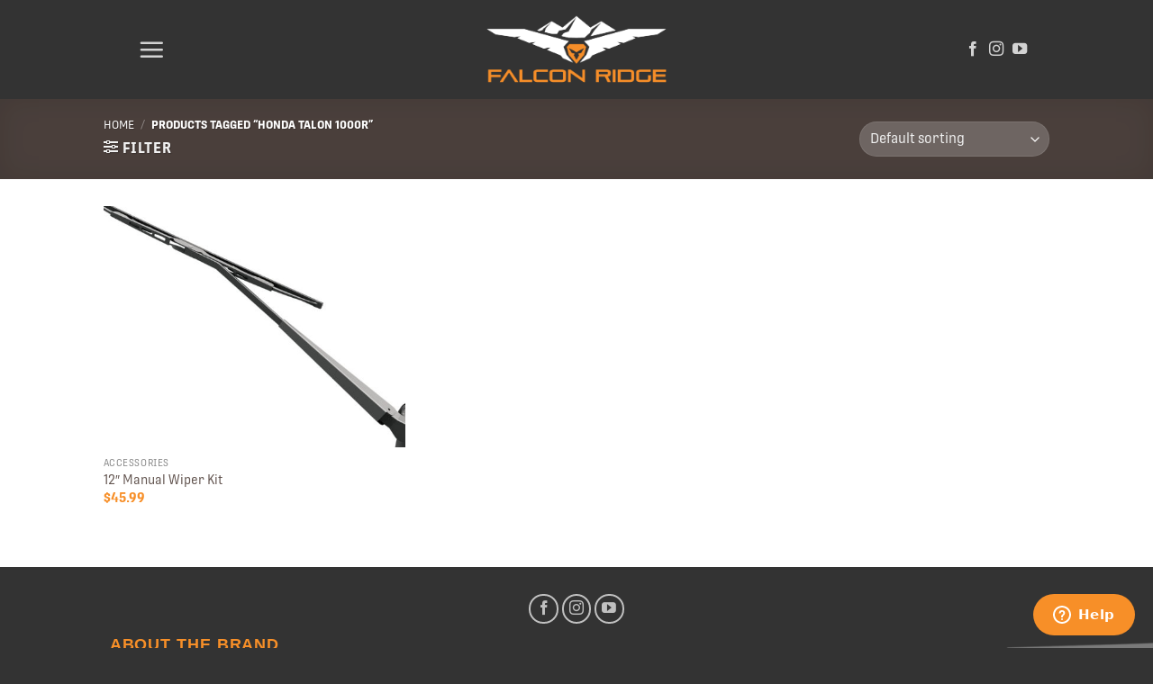

--- FILE ---
content_type: text/html; charset=UTF-8
request_url: https://falconridge.com/product-tag/honda-talon-1000r/
body_size: 15450
content:
<!DOCTYPE html>
<!--[if IE 9 ]> <html lang="en-US" class="ie9 loading-site no-js"> <![endif]-->
<!--[if IE 8 ]> <html lang="en-US" class="ie8 loading-site no-js"> <![endif]-->
<!--[if (gte IE 9)|!(IE)]><!--><html lang="en-US" class="loading-site no-js"> <!--<![endif]-->
<head>
	<meta charset="UTF-8"/>
	<link rel="profile" href="https://gmpg.org/xfn/11"/>
	<link rel="pingback" href="https://falconridge.com/xmlrpc.php"/>

	<script>(function(html){html.className=html.className.replace(/\bno-js\b/,'js')})(document.documentElement);</script>
<title>Honda Talon 1000R &#8211; Falcon Ridge</title>
<meta name='robots' content='max-image-preview:large'/>
<meta name="viewport" content="width=device-width, initial-scale=1, maximum-scale=1"/><link rel='dns-prefetch' href='//static.klaviyo.com'/>
<link rel='dns-prefetch' href='//cdn.jsdelivr.net'/>
<link rel='dns-prefetch' href='//s.w.org'/>
<link rel="alternate" type="application/rss+xml" title="Falcon Ridge &raquo; Feed" href="https://falconridge.com/feed/"/>
<link rel="alternate" type="application/rss+xml" title="Falcon Ridge &raquo; Comments Feed" href="https://falconridge.com/comments/feed/"/>
<link rel="alternate" type="application/rss+xml" title="Falcon Ridge &raquo; Honda Talon 1000R Tag Feed" href="https://falconridge.com/product-tag/honda-talon-1000r/feed/"/>
<link rel="prefetch" href="https://falconridge.com/wp-content/themes/flatsome/assets/js/chunk.countup.fe2c1016.js"/>
<link rel="prefetch" href="https://falconridge.com/wp-content/themes/flatsome/assets/js/chunk.sticky-sidebar.a58a6557.js"/>
<link rel="prefetch" href="https://falconridge.com/wp-content/themes/flatsome/assets/js/chunk.tooltips.29144c1c.js"/>
<link rel="prefetch" href="https://falconridge.com/wp-content/themes/flatsome/assets/js/chunk.vendors-popups.947eca5c.js"/>
<link rel="prefetch" href="https://falconridge.com/wp-content/themes/flatsome/assets/js/chunk.vendors-slider.f0d2cbc9.js"/>
<script type="text/javascript">window._wpemojiSettings={"baseUrl":"https:\/\/s.w.org\/images\/core\/emoji\/14.0.0\/72x72\/","ext":".png","svgUrl":"https:\/\/s.w.org\/images\/core\/emoji\/14.0.0\/svg\/","svgExt":".svg","source":{"concatemoji":"https:\/\/falconridge.com\/wp-includes\/js\/wp-emoji-release.min.js?ver=6.0.11"}};!function(e,a,t){var n,r,o,i=a.createElement("canvas"),p=i.getContext&&i.getContext("2d");function s(e,t){var a=String.fromCharCode,e=(p.clearRect(0,0,i.width,i.height),p.fillText(a.apply(this,e),0,0),i.toDataURL());return p.clearRect(0,0,i.width,i.height),p.fillText(a.apply(this,t),0,0),e===i.toDataURL()}function c(e){var t=a.createElement("script");t.src=e,t.defer=t.type="text/javascript",a.getElementsByTagName("head")[0].appendChild(t)}for(o=Array("flag","emoji"),t.supports={everything:!0,everythingExceptFlag:!0},r=0;r<o.length;r++)t.supports[o[r]]=function(e){if(!p||!p.fillText)return!1;switch(p.textBaseline="top",p.font="600 32px Arial",e){case"flag":return s([127987,65039,8205,9895,65039],[127987,65039,8203,9895,65039])?!1:!s([55356,56826,55356,56819],[55356,56826,8203,55356,56819])&&!s([55356,57332,56128,56423,56128,56418,56128,56421,56128,56430,56128,56423,56128,56447],[55356,57332,8203,56128,56423,8203,56128,56418,8203,56128,56421,8203,56128,56430,8203,56128,56423,8203,56128,56447]);case"emoji":return!s([129777,127995,8205,129778,127999],[129777,127995,8203,129778,127999])}return!1}(o[r]),t.supports.everything=t.supports.everything&&t.supports[o[r]],"flag"!==o[r]&&(t.supports.everythingExceptFlag=t.supports.everythingExceptFlag&&t.supports[o[r]]);t.supports.everythingExceptFlag=t.supports.everythingExceptFlag&&!t.supports.flag,t.DOMReady=!1,t.readyCallback=function(){t.DOMReady=!0},t.supports.everything||(n=function(){t.readyCallback()},a.addEventListener?(a.addEventListener("DOMContentLoaded",n,!1),e.addEventListener("load",n,!1)):(e.attachEvent("onload",n),a.attachEvent("onreadystatechange",function(){"complete"===a.readyState&&t.readyCallback()})),(e=t.source||{}).concatemoji?c(e.concatemoji):e.wpemoji&&e.twemoji&&(c(e.twemoji),c(e.wpemoji)))}(window,document,window._wpemojiSettings);</script>
<style type="text/css">img.wp-smiley,img.emoji{display:inline!important;border:none!important;box-shadow:none!important;height:1em!important;width:1em!important;margin:0 .07em!important;vertical-align:-.1em!important;background:none!important;padding:0!important}</style>
	<style id='wp-block-library-inline-css' type='text/css'>
:root{--wp-admin-theme-color:#007cba;--wp-admin-theme-color--rgb:0,124,186;--wp-admin-theme-color-darker-10:#006ba1;--wp-admin-theme-color-darker-10--rgb:0,107,161;--wp-admin-theme-color-darker-20:#005a87;--wp-admin-theme-color-darker-20--rgb:0,90,135;--wp-admin-border-width-focus:2px}@media (-webkit-min-device-pixel-ratio:2),(min-resolution:192dpi){:root{--wp-admin-border-width-focus:1.5px}}:root{--wp--preset--font-size--normal:16px;--wp--preset--font-size--huge:42px}:root .has-very-light-gray-background-color{background-color:#eee}:root .has-very-dark-gray-background-color{background-color:#313131}:root .has-very-light-gray-color{color:#eee}:root .has-very-dark-gray-color{color:#313131}:root .has-vivid-green-cyan-to-vivid-cyan-blue-gradient-background{background:linear-gradient(135deg,#00d084,#0693e3)}:root .has-purple-crush-gradient-background{background:linear-gradient(135deg,#34e2e4,#4721fb 50%,#ab1dfe)}:root .has-hazy-dawn-gradient-background{background:linear-gradient(135deg,#faaca8,#dad0ec)}:root .has-subdued-olive-gradient-background{background:linear-gradient(135deg,#fafae1,#67a671)}:root .has-atomic-cream-gradient-background{background:linear-gradient(135deg,#fdd79a,#004a59)}:root .has-nightshade-gradient-background{background:linear-gradient(135deg,#330968,#31cdcf)}:root .has-midnight-gradient-background{background:linear-gradient(135deg,#020381,#2874fc)}.has-regular-font-size{font-size:1em}.has-larger-font-size{font-size:2.625em}.has-normal-font-size{font-size:var(--wp--preset--font-size--normal)}.has-huge-font-size{font-size:var(--wp--preset--font-size--huge)}.has-text-align-center{text-align:center}.has-text-align-left{text-align:left}.has-text-align-right{text-align:right}#end-resizable-editor-section{display:none}.aligncenter{clear:both}.items-justified-left{justify-content:flex-start}.items-justified-center{justify-content:center}.items-justified-right{justify-content:flex-end}.items-justified-space-between{justify-content:space-between}.screen-reader-text{border:0;clip:rect(1px,1px,1px,1px);-webkit-clip-path:inset(50%);clip-path:inset(50%);height:1px;margin:-1px;overflow:hidden;padding:0;position:absolute;width:1px;word-wrap:normal!important}.screen-reader-text:focus{background-color:#ddd;clip:auto!important;-webkit-clip-path:none;clip-path:none;color:#444;display:block;font-size:1em;height:auto;left:5px;line-height:normal;padding:15px 23px 14px;text-decoration:none;top:5px;width:auto;z-index:100000}html :where(.has-border-color),html :where([style*=border-width]){border-style:solid}html :where(img[class*=wp-image-]){height:auto;max-width:100%}
</style>
<link rel='stylesheet' id='contact-form-7-css' href='https://falconridge.com/wp-content/plugins/contact-form-7/includes/css/styles.css?ver=5.6' type='text/css' media='all'/>
<style id='woocommerce-inline-inline-css' type='text/css'>.woocommerce form .form-row .required{visibility:visible}</style>
<link rel='stylesheet' id='flatsome-main-css' href='https://falconridge.com/wp-content/themes/flatsome/assets/css/flatsome.css?ver=3.15.6' type='text/css' media='all'/>
<style id='flatsome-main-inline-css' type='text/css'>@font-face{font-family:"fl-icons";font-display:block;src:url(https://falconridge.com/wp-content/themes/flatsome/assets/css/icons/fl-icons.eot?v=3.15.6);src:url(https://falconridge.com/wp-content/themes/flatsome/assets/css/icons/fl-icons.eot#iefix?v=3.15.6) format("embedded-opentype") , url(https://falconridge.com/wp-content/themes/flatsome/assets/css/icons/fl-icons.woff2?v=3.15.6) format("woff2") , url(https://falconridge.com/wp-content/themes/flatsome/assets/css/icons/fl-icons.ttf?v=3.15.6) format("truetype") , url(https://falconridge.com/wp-content/themes/flatsome/assets/css/icons/fl-icons.woff?v=3.15.6) format("woff") , url(https://falconridge.com/wp-content/themes/flatsome/assets/css/icons/fl-icons.svg?v=3.15.6#fl-icons) format("svg")}</style>
<link rel='stylesheet' id='flatsome-shop-css' href='https://falconridge.com/wp-content/themes/flatsome/assets/css/flatsome-shop.css?ver=3.15.6' type='text/css' media='all'/>
<link rel='stylesheet' id='flatsome-style-css' href='https://falconridge.com/wp-content/themes/flatsome-child/style.css?ver=3.0' type='text/css' media='all'/>
<script type='text/javascript' src='https://falconridge.com/wp-includes/js/jquery/jquery.min.js?ver=3.6.0' id='jquery-core-js'></script>
<script type='text/javascript' src='https://falconridge.com/wp-includes/js/jquery/jquery-migrate.min.js?ver=3.3.2' id='jquery-migrate-js'></script>
<link rel="https://api.w.org/" href="https://falconridge.com/wp-json/"/><link rel="alternate" type="application/json" href="https://falconridge.com/wp-json/wp/v2/product_tag/277"/><link rel="EditURI" type="application/rsd+xml" title="RSD" href="https://falconridge.com/xmlrpc.php?rsd"/>
<link rel="wlwmanifest" type="application/wlwmanifest+xml" href="https://falconridge.com/wp-includes/wlwmanifest.xml"/> 
<meta name="generator" content="WordPress 6.0.11"/>
<meta name="generator" content="WooCommerce 6.6.1"/>
<style>.bg{opacity:0;transition:opacity 1s;-webkit-transition:opacity 1s}.bg-loaded{opacity:1}</style><!--[if IE]><link rel="stylesheet" type="text/css" href="https://falconridge.com/wp-content/themes/flatsome/assets/css/ie-fallback.css"><script src="//cdnjs.cloudflare.com/ajax/libs/html5shiv/3.6.1/html5shiv.js"></script><script>var head = document.getElementsByTagName('head')[0],style = document.createElement('style');style.type = 'text/css';style.styleSheet.cssText = ':before,:after{content:none !important';head.appendChild(style);setTimeout(function(){head.removeChild(style);}, 0);</script><script src="https://falconridge.com/wp-content/themes/flatsome/assets/libs/ie-flexibility.js"></script><![endif]--><link rel="stylesheet" href="https://use.typekit.net/rge5wbm.css">
<script src="https://kit.fontawesome.com/f8b51e59a5.js" crossorigin="anonymous"></script>

<!-- Global site tag (gtag.js) - Google Analytics -->
<script async src="https://www.googletagmanager.com/gtag/js?id=G-NRYYYHFCWN"></script>
<script>window.dataLayer=window.dataLayer||[];function gtag(){dataLayer.push(arguments);}gtag('js',new Date());gtag('config','G-NRYYYHFCWN');</script>

<meta name="facebook-domain-verification" content="nvllcz31xz9sxnn6xb9xaxf69dugvh"/>

<!-- Facebook Pixel Code -->
<script>!function(f,b,e,v,n,t,s){if(f.fbq)return;n=f.fbq=function(){n.callMethod?n.callMethod.apply(n,arguments):n.queue.push(arguments)};if(!f._fbq)f._fbq=n;n.push=n;n.loaded=!0;n.version='2.0';n.queue=[];t=b.createElement(e);t.async=!0;t.src=v;s=b.getElementsByTagName(e)[0];s.parentNode.insertBefore(t,s)}(window,document,'script','https://connect.facebook.net/en_US/fbevents.js');fbq('init','241848254829716');fbq('track','PageView');</script>
<noscript>
<img height="1" width="1" src="https://www.facebook.com/tr?id=241848254829716&ev=PageView
&noscript=1"/>
</noscript>
<!-- End Facebook Pixel Code -->	<noscript><style>.woocommerce-product-gallery{opacity:1!important}</style></noscript>
	<link rel="icon" href="https://falconridge.com/wp-content/uploads/2021/01/cropped-FalconRidge_Icon-Brown-32x32.png" sizes="32x32"/>
<link rel="icon" href="https://falconridge.com/wp-content/uploads/2021/01/cropped-FalconRidge_Icon-Brown-192x192.png" sizes="192x192"/>
<link rel="apple-touch-icon" href="https://falconridge.com/wp-content/uploads/2021/01/cropped-FalconRidge_Icon-Brown-180x180.png"/>
<meta name="msapplication-TileImage" content="https://falconridge.com/wp-content/uploads/2021/01/cropped-FalconRidge_Icon-Brown-270x270.png"/>
<style id="custom-css" type="text/css">:root{--primary-color:#62544f}.header-main{height:110px}#logo img{max-height:110px}#logo{width:200px}.header-bottom{min-height:10px}.header-top{min-height:30px}.transparent .header-main{height:108px}.transparent #logo img{max-height:108px}.has-transparent+.page-title:first-of-type,.has-transparent+#main>.page-title,.has-transparent+#main>div>.page-title,.has-transparent+#main .page-header-wrapper:first-of-type .page-title{padding-top:108px}.transparent .header-wrapper{background-color:#333!important}.transparent .top-divider{display:none}.header.show-on-scroll,.stuck .header-main{height:90px!important}.stuck #logo img{max-height:90px!important}.search-form{width:100%}.header-bg-color{background-color:#333}.header-bottom{background-color:#333}.top-bar-nav>li>a{line-height:16px}.header-main .nav>li>a{line-height:16px}.stuck .header-main .nav>li>a{line-height:50px}.header-bottom-nav>li>a{line-height:16px}@media (max-width:549px){.header-main{height:90px}#logo img{max-height:90px}}.header-top{background-color:#333!important}.accordion-title.active,.has-icon-bg .icon .icon-inner,.logo a,.primary.is-underline,.primary.is-link,.badge-outline .badge-inner,.nav-outline>li.active>a,.nav-outline>li.active>a,.cart-icon strong,[data-color="primary"],.is-outline.primary{color:#62544f}[data-text-color="primary"]{color:#62544f!important}[data-text-bg="primary"]{background-color:#62544f}.scroll-to-bullets a,.featured-title, .label-new.menu-item > a:after, .nav-pagination > li > .current,.nav-pagination > li > span:hover,.nav-pagination > li > a:hover,.has-hover:hover .badge-outline .badge-inner,button[type="submit"], .button.wc-forward:not(.checkout):not(.checkout-button), .button.submit-button, .button.primary:not(.is-outline),.featured-table .title,.is-outline:hover, .has-icon:hover .icon-label,.nav-dropdown-bold .nav-column li > a:hover, .nav-dropdown.nav-dropdown-bold > li > a:hover, .nav-dropdown-bold.dark .nav-column li > a:hover, .nav-dropdown.nav-dropdown-bold.dark > li > a:hover, .header-vertical-menu__opener ,.is-outline:hover, .tagcloud a:hover,.grid-tools a, input[type='submit']:not(.is-form), .box-badge:hover .box-text, input.button.alt,.nav-box > li > a:hover,.nav-box > li.active > a,.nav-pills > li.active > a ,.current-dropdown .cart-icon strong, .cart-icon:hover strong, .nav-line-bottom > li > a:before, .nav-line-grow > li > a:before, .nav-line > li > a:before,.banner, .header-top, .slider-nav-circle .flickity-prev-next-button:hover svg, .slider-nav-circle .flickity-prev-next-button:hover .arrow, .primary.is-outline:hover, .button.primary:not(.is-outline), input[type='submit'].primary, input[type='submit'].primary, input[type='reset'].button, input[type='button'].primary, .badge-inner{background-color:#62544f}.nav-vertical.nav-tabs>li.active>a,.scroll-to-bullets a.active,.nav-pagination>li>.current,.nav-pagination>li>span:hover,.nav-pagination>li>a:hover,.has-hover:hover .badge-outline .badge-inner,.accordion-title.active,.featured-table,.is-outline:hover,.tagcloud a:hover,blockquote,.has-border,.cart-icon strong:after,.cart-icon strong,.blockUI:before,.processing:before,.loading-spin,.slider-nav-circle .flickity-prev-next-button:hover svg,.slider-nav-circle .flickity-prev-next-button:hover .arrow,.primary.is-outline:hover{border-color:#62544f}.nav-tabs>li.active>a{border-top-color:#62544f}.widget_shopping_cart_content .blockUI.blockOverlay:before{border-left-color:#62544f}.woocommerce-checkout-review-order .blockUI.blockOverlay:before{border-left-color:#62544f}.slider .flickity-prev-next-button:hover svg,.slider .flickity-prev-next-button:hover .arrow{fill:#62544f}[data-icon-label]:after, .secondary.is-underline:hover,.secondary.is-outline:hover,.icon-label,.button.secondary:not(.is-outline),.button.alt:not(.is-outline), .badge-inner.on-sale, .button.checkout, .single_add_to_cart_button, .current .breadcrumb-step{background-color:#f78f28}[data-text-bg="secondary"]{background-color:#f78f28}.secondary.is-underline,.secondary.is-link,.secondary.is-outline,.stars a.active,.star-rating:before,.woocommerce-page .star-rating:before,.star-rating span:before,.color-secondary{color:#f78f28}[data-text-color="secondary"]{color:#f78f28!important}.secondary.is-outline:hover{border-color:#f78f28}.success.is-underline:hover,.success.is-outline:hover,.success{background-color:#8e9671}.success-color,.success.is-link,.success.is-outline{color:#8e9671}.success-border{border-color:#8e9671!important}[data-text-color="success"]{color:#8e9671!important}[data-text-bg="success"]{background-color:#8e9671}body{font-size:100%}@media screen and (max-width:549px){body{font-size:100%}}body{font-family:"Lato",sans-serif}body{font-weight:400}body{color:#555}.nav>li>a{font-family:"Lato",sans-serif}.mobile-sidebar-levels-2 .nav>li>ul>li>a{font-family:"Lato",sans-serif}.nav>li>a{font-weight:700}.mobile-sidebar-levels-2 .nav>li>ul>li>a{font-weight:700}h1,h2,h3,h4,h5,h6,.heading-font,.off-canvas-center .nav-sidebar.nav-vertical>li>a{font-family:"Oswald",sans-serif}h1,h2,h3,h4,h5,h6,.heading-font,.banner h1,.banner h2{font-weight:700}h1,h2,h3,h4,h5,h6,.heading-font{color:#333}.alt-font{font-family:"Dancing Script",sans-serif}.alt-font{font-weight:400!important}.header:not(.transparent) .header-bottom-nav.nav > li > a{color:#f4f4f4}.header:not(.transparent) .header-bottom-nav.nav > li > a:hover,.header:not(.transparent) .header-bottom-nav.nav > li.active > a,.header:not(.transparent) .header-bottom-nav.nav > li.current > a,.header:not(.transparent) .header-bottom-nav.nav > li > a.active,.header:not(.transparent) .header-bottom-nav.nav > li > a.current{color:#fff}.header-bottom-nav.nav-line-bottom>li>a:before,.header-bottom-nav.nav-line-grow>li>a:before,.header-bottom-nav.nav-line>li>a:before,.header-bottom-nav.nav-box>li>a:hover,.header-bottom-nav.nav-box>li.active>a,.header-bottom-nav.nav-pills>li>a:hover,.header-bottom-nav.nav-pills>li.active>a{color:#fff!important;background-color:#fff}a{color:#62544f}a:hover{color:#d17213}.tagcloud a:hover{border-color:#d17213;background-color:#d17213}.current .breadcrumb-step,[data-icon-label]:after,.button#place_order,.button.checkout,.checkout-button,.single_add_to_cart_button.button{background-color:#1c1c1c!important}.has-equal-box-heights .box-image{padding-top:80%}.badge-inner.new-bubble-auto{background-color:#f78f28}.badge-inner.new-bubble{background-color:#f78f28}@media screen and (min-width:550px){.products .box-vertical .box-image{min-width:510px!important;width:510px!important}}.header-main .social-icons,.header-main .cart-icon strong,.header-main .menu-title,.header-main .header-button > .button.is-outline,.header-main .nav > li > a > i:not(.icon-angle-down){color:#d3d3d3!important}.header-main .header-button>.button.is-outline,.header-main .cart-icon strong:after,.header-main .cart-icon strong{border-color:#d3d3d3!important}.header-main .header-button > .button:not(.is-outline){background-color:#d3d3d3!important}.header-main .current-dropdown .cart-icon strong,.header-main .header-button>.button:hover,.header-main .header-button>.button:hover i,.header-main .header-button>.button:hover span{color:#fff!important}.header-main .menu-title:hover,.header-main .social-icons a:hover,.header-main .header-button > .button.is-outline:hover,.header-main .nav > li > a:hover > i:not(.icon-angle-down){color:#fff!important}.header-main .current-dropdown .cart-icon strong,.header-main .header-button>.button:hover{background-color:#fff!important}.header-main .current-dropdown .cart-icon strong:after,.header-main .current-dropdown .cart-icon strong,.header-main .header-button>.button:hover{border-color:#fff!important}.footer-1{background-color:#333}.footer-2{background-color:#333}.absolute-footer,html{background-color:#333}html *{font-family:Protipo-Narrow,Verdana,sans-serif;!important}h1,h2,h3,h4,h5,h6,.heading-font,.banner h1,.banner h2{font-family:impact,sans-serif;font-weight:900;font-style:normal;letter-spacing:.1rem;text-transform:uppercase;!important}#bitnami-banner{display:none}h5.uppercase.header-title{color:#f78f28}bdi{color:#f78f28}.section.dark{background-image:url(https://www.falconridge.com/wp-content/uploads/2021/03/FR-ICON-BKGRND-TILE-15.png)}.section.dark-v2{background-image:url(https://www.falconridge.com/wp-content/uploads/2021/03/FR-ICON-BKGRND-TILE-15.png);filter:invert(1)}a.button.white.is-larger.largeBannerButtonWhiteon50Black{background-color:rgba(0,0,0,.5)!important;color:#fff!important}div.product-small.box.has-hover.box-normal.box-text-bottom.dark.has-shadow.box:not(.box-overlay):not(.box-shade) {background-color:none!important}.fancy-underline::after{background:url(https://www.falconridge.com/wp-content/uploads/2021/12/underline-brown.png) 50% top no-repeat}.video-container{overflow:hidden;position:relative;width:100%}.video-container::after{padding-top:56.25%;display:block;content:''}.video-container iframe{position:absolute;top:0;left:0;width:100%;height:100%}.yikes-custom-woo-tab-title{display:none}.nav>li>a{font-size:1em;color:#f78f28}.label-new.menu-item>a:after{content:"New"}.label-hot.menu-item>a:after{content:"Hot"}.label-sale.menu-item>a:after{content:"Sale"}.label-popular.menu-item>a:after{content:"Popular"}</style>		<style type="text/css" id="wp-custom-css">.button.icon{padding:0!important}</style>
		</head>

<body data-rsssl=1 class="archive tax-product_tag term-honda-talon-1000r term-277 theme-flatsome woocommerce woocommerce-page woocommerce-no-js lightbox nav-dropdown-has-arrow nav-dropdown-has-shadow nav-dropdown-has-border mobile-submenu-toggle catalog-mode">

<svg xmlns="http://www.w3.org/2000/svg" viewBox="0 0 0 0" width="0" height="0" focusable="false" role="none" style="visibility: hidden; position: absolute; left: -9999px; overflow: hidden;"><defs><filter id="wp-duotone-dark-grayscale"><feColorMatrix color-interpolation-filters="sRGB" type="matrix" values=" .299 .587 .114 0 0 .299 .587 .114 0 0 .299 .587 .114 0 0 .299 .587 .114 0 0 "/><feComponentTransfer color-interpolation-filters="sRGB"><feFuncR type="table" tableValues="0 0.49803921568627"/><feFuncG type="table" tableValues="0 0.49803921568627"/><feFuncB type="table" tableValues="0 0.49803921568627"/><feFuncA type="table" tableValues="1 1"/></feComponentTransfer><feComposite in2="SourceGraphic" operator="in"/></filter></defs></svg><svg xmlns="http://www.w3.org/2000/svg" viewBox="0 0 0 0" width="0" height="0" focusable="false" role="none" style="visibility: hidden; position: absolute; left: -9999px; overflow: hidden;"><defs><filter id="wp-duotone-grayscale"><feColorMatrix color-interpolation-filters="sRGB" type="matrix" values=" .299 .587 .114 0 0 .299 .587 .114 0 0 .299 .587 .114 0 0 .299 .587 .114 0 0 "/><feComponentTransfer color-interpolation-filters="sRGB"><feFuncR type="table" tableValues="0 1"/><feFuncG type="table" tableValues="0 1"/><feFuncB type="table" tableValues="0 1"/><feFuncA type="table" tableValues="1 1"/></feComponentTransfer><feComposite in2="SourceGraphic" operator="in"/></filter></defs></svg><svg xmlns="http://www.w3.org/2000/svg" viewBox="0 0 0 0" width="0" height="0" focusable="false" role="none" style="visibility: hidden; position: absolute; left: -9999px; overflow: hidden;"><defs><filter id="wp-duotone-purple-yellow"><feColorMatrix color-interpolation-filters="sRGB" type="matrix" values=" .299 .587 .114 0 0 .299 .587 .114 0 0 .299 .587 .114 0 0 .299 .587 .114 0 0 "/><feComponentTransfer color-interpolation-filters="sRGB"><feFuncR type="table" tableValues="0.54901960784314 0.98823529411765"/><feFuncG type="table" tableValues="0 1"/><feFuncB type="table" tableValues="0.71764705882353 0.25490196078431"/><feFuncA type="table" tableValues="1 1"/></feComponentTransfer><feComposite in2="SourceGraphic" operator="in"/></filter></defs></svg><svg xmlns="http://www.w3.org/2000/svg" viewBox="0 0 0 0" width="0" height="0" focusable="false" role="none" style="visibility: hidden; position: absolute; left: -9999px; overflow: hidden;"><defs><filter id="wp-duotone-blue-red"><feColorMatrix color-interpolation-filters="sRGB" type="matrix" values=" .299 .587 .114 0 0 .299 .587 .114 0 0 .299 .587 .114 0 0 .299 .587 .114 0 0 "/><feComponentTransfer color-interpolation-filters="sRGB"><feFuncR type="table" tableValues="0 1"/><feFuncG type="table" tableValues="0 0.27843137254902"/><feFuncB type="table" tableValues="0.5921568627451 0.27843137254902"/><feFuncA type="table" tableValues="1 1"/></feComponentTransfer><feComposite in2="SourceGraphic" operator="in"/></filter></defs></svg><svg xmlns="http://www.w3.org/2000/svg" viewBox="0 0 0 0" width="0" height="0" focusable="false" role="none" style="visibility: hidden; position: absolute; left: -9999px; overflow: hidden;"><defs><filter id="wp-duotone-midnight"><feColorMatrix color-interpolation-filters="sRGB" type="matrix" values=" .299 .587 .114 0 0 .299 .587 .114 0 0 .299 .587 .114 0 0 .299 .587 .114 0 0 "/><feComponentTransfer color-interpolation-filters="sRGB"><feFuncR type="table" tableValues="0 0"/><feFuncG type="table" tableValues="0 0.64705882352941"/><feFuncB type="table" tableValues="0 1"/><feFuncA type="table" tableValues="1 1"/></feComponentTransfer><feComposite in2="SourceGraphic" operator="in"/></filter></defs></svg><svg xmlns="http://www.w3.org/2000/svg" viewBox="0 0 0 0" width="0" height="0" focusable="false" role="none" style="visibility: hidden; position: absolute; left: -9999px; overflow: hidden;"><defs><filter id="wp-duotone-magenta-yellow"><feColorMatrix color-interpolation-filters="sRGB" type="matrix" values=" .299 .587 .114 0 0 .299 .587 .114 0 0 .299 .587 .114 0 0 .299 .587 .114 0 0 "/><feComponentTransfer color-interpolation-filters="sRGB"><feFuncR type="table" tableValues="0.78039215686275 1"/><feFuncG type="table" tableValues="0 0.94901960784314"/><feFuncB type="table" tableValues="0.35294117647059 0.47058823529412"/><feFuncA type="table" tableValues="1 1"/></feComponentTransfer><feComposite in2="SourceGraphic" operator="in"/></filter></defs></svg><svg xmlns="http://www.w3.org/2000/svg" viewBox="0 0 0 0" width="0" height="0" focusable="false" role="none" style="visibility: hidden; position: absolute; left: -9999px; overflow: hidden;"><defs><filter id="wp-duotone-purple-green"><feColorMatrix color-interpolation-filters="sRGB" type="matrix" values=" .299 .587 .114 0 0 .299 .587 .114 0 0 .299 .587 .114 0 0 .299 .587 .114 0 0 "/><feComponentTransfer color-interpolation-filters="sRGB"><feFuncR type="table" tableValues="0.65098039215686 0.40392156862745"/><feFuncG type="table" tableValues="0 1"/><feFuncB type="table" tableValues="0.44705882352941 0.4"/><feFuncA type="table" tableValues="1 1"/></feComponentTransfer><feComposite in2="SourceGraphic" operator="in"/></filter></defs></svg><svg xmlns="http://www.w3.org/2000/svg" viewBox="0 0 0 0" width="0" height="0" focusable="false" role="none" style="visibility: hidden; position: absolute; left: -9999px; overflow: hidden;"><defs><filter id="wp-duotone-blue-orange"><feColorMatrix color-interpolation-filters="sRGB" type="matrix" values=" .299 .587 .114 0 0 .299 .587 .114 0 0 .299 .587 .114 0 0 .299 .587 .114 0 0 "/><feComponentTransfer color-interpolation-filters="sRGB"><feFuncR type="table" tableValues="0.098039215686275 1"/><feFuncG type="table" tableValues="0 0.66274509803922"/><feFuncB type="table" tableValues="0.84705882352941 0.41960784313725"/><feFuncA type="table" tableValues="1 1"/></feComponentTransfer><feComposite in2="SourceGraphic" operator="in"/></filter></defs></svg>
<a class="skip-link screen-reader-text" href="#main">Skip to content</a>

<div id="wrapper">

	
	<header id="header" class="header has-sticky sticky-jump">
		<div class="header-wrapper">
			<div id="masthead" class="header-main show-logo-center has-sticky-logo">
      <div class="header-inner flex-row container logo-center medium-logo-center" role="navigation">

          <!-- Logo -->
          <div id="logo" class="flex-col logo">
            
<!-- Header logo -->
<a href="https://falconridge.com/" title="Falcon Ridge - Accessories for UTVs and Side-by-Sides" rel="home">
		<img width="1020" height="400" src="https://falconridge.com/wp-content/uploads/2021/10/FR-White-Orange-Logo-1024x402.png" class="header-logo-sticky" alt="Falcon Ridge"/><img width="1020" height="400" src="https://falconridge.com/wp-content/uploads/2021/10/FR-White-Orange-Logo-1024x402.png" class="header_logo header-logo" alt="Falcon Ridge"/><img width="1020" height="400" src="https://falconridge.com/wp-content/uploads/2021/10/FR-White-Orange-Logo-1024x402.png" class="header-logo-dark" alt="Falcon Ridge"/></a>
          </div>

          <!-- Mobile Left Elements -->
          <div class="flex-col show-for-medium flex-left">
            <ul class="mobile-nav nav nav-left ">
              <li class="nav-icon has-icon">
  		<a href="#" data-open="#main-menu" data-pos="left" data-bg="main-menu-overlay" data-color="" class="is-small" aria-label="Menu" aria-controls="main-menu" aria-expanded="false">
		
		  <i class="icon-menu"></i>
		  		</a>
	</li>            </ul>
          </div>

          <!-- Left Elements -->
          <div class="flex-col hide-for-medium flex-left
            ">
            <ul class="header-nav header-nav-main nav nav-left  nav-uppercase">
              <li class="html custom html_nav_position_text"><div style="padding-right: 24px;"></div></li><li class="nav-icon has-icon">
  		<a href="#" data-open="#main-menu" data-pos="left" data-bg="main-menu-overlay" data-color="" class="is-small" aria-label="Menu" aria-controls="main-menu" aria-expanded="false">
		
		  <i class="icon-menu"></i>
		  		</a>
	</li>            </ul>
          </div>

          <!-- Right Elements -->
          <div class="flex-col hide-for-medium flex-right">
            <ul class="header-nav header-nav-main nav nav-right  nav-uppercase">
              <li class="html header-social-icons ml-0">
	<div class="social-icons follow-icons"><a href="https://www.facebook.com/FalconRidgePowersports" target="_blank" data-label="Facebook" rel="noopener noreferrer nofollow" class="icon plain facebook tooltip" title="Follow on Facebook" aria-label="Follow on Facebook"><i class="icon-facebook"></i></a><a href="https://www.instagram.com/falconridgepowersports/" target="_blank" rel="noopener noreferrer nofollow" data-label="Instagram" class="icon plain  instagram tooltip" title="Follow on Instagram" aria-label="Follow on Instagram"><i class="icon-instagram"></i></a><a href="https://www.youtube.com/channel/UChQ8Tj9fXIHeQo6nHudrjZg" target="_blank" rel="noopener noreferrer nofollow" data-label="YouTube" class="icon plain  youtube tooltip" title="Follow on YouTube" aria-label="Follow on YouTube"><i class="icon-youtube"></i></a></div></li><li class="html custom html_nav_position_text_top"><div style="padding-right: 6px;"></div></li>            </ul>
          </div>

          <!-- Mobile Right Elements -->
          <div class="flex-col show-for-medium flex-right">
            <ul class="mobile-nav nav nav-right ">
              <li class="html header-social-icons ml-0">
	<div class="social-icons follow-icons"><a href="https://www.facebook.com/FalconRidgePowersports" target="_blank" data-label="Facebook" rel="noopener noreferrer nofollow" class="icon plain facebook tooltip" title="Follow on Facebook" aria-label="Follow on Facebook"><i class="icon-facebook"></i></a><a href="https://www.instagram.com/falconridgepowersports/" target="_blank" rel="noopener noreferrer nofollow" data-label="Instagram" class="icon plain  instagram tooltip" title="Follow on Instagram" aria-label="Follow on Instagram"><i class="icon-instagram"></i></a><a href="https://www.youtube.com/channel/UChQ8Tj9fXIHeQo6nHudrjZg" target="_blank" rel="noopener noreferrer nofollow" data-label="YouTube" class="icon plain  youtube tooltip" title="Follow on YouTube" aria-label="Follow on YouTube"><i class="icon-youtube"></i></a></div></li>            </ul>
          </div>

      </div>
     
      </div>
<div class="header-bg-container fill"><div class="header-bg-image fill"></div><div class="header-bg-color fill"></div></div>		</div>
	</header>

	<div class="shop-page-title category-page-title page-title featured-title dark ">

	<div class="page-title-bg fill">
		<div class="title-bg fill bg-fill" data-parallax-fade="true" data-parallax="-2" data-parallax-background data-parallax-container=".page-title"></div>
		<div class="title-overlay fill"></div>
	</div>

	<div class="page-title-inner flex-row  medium-flex-wrap container">
	  <div class="flex-col flex-grow medium-text-center">
	  	 	 <div class="is-small">
	<nav class="woocommerce-breadcrumb breadcrumbs uppercase"><a href="https://falconridge.com">Home</a> <span class="divider">&#47;</span> Products tagged &ldquo;Honda Talon 1000R&rdquo;</nav></div>
<div class="category-filtering category-filter-row ">
	<a href="#" data-open="#shop-sidebar" data-pos="left" class="filter-button uppercase plain">
		<i class="icon-equalizer"></i>
		<strong>Filter</strong>
	</a>
	<div class="inline-block">
			</div>
</div>
	  </div>

	   <div class="flex-col medium-text-center  form-flat">
	  	 	<p class="woocommerce-result-count hide-for-medium">
	Showing the single result</p>
<form class="woocommerce-ordering" method="get">
	<select name="orderby" class="orderby" aria-label="Shop order">
					<option value="menu_order" selected='selected'>Default sorting</option>
					<option value="popularity">Sort by popularity</option>
					<option value="date">Sort by latest</option>
					<option value="price">Sort by price: low to high</option>
					<option value="price-desc">Sort by price: high to low</option>
			</select>
	<input type="hidden" name="paged" value="1"/>
	</form>
	   </div>

	</div>
</div>

	<main id="main" class="">
<div class="row category-page-row">

		<div class="col large-12">
		<div class="shop-container">
		
		<div class="woocommerce-notices-wrapper"></div><div class="products row row-small large-columns-3 medium-columns-3 small-columns-2 has-equal-box-heights equalize-box">
<div class="product-small col has-hover product type-product post-145 status-publish first instock product_cat-accessories product_cat-windshields product_cat-wiper-kits product_tag-50-50000kit product_tag-arctic-cat-prowler product_tag-can-am-commander-2-seat-models product_tag-can-am-maverick-x3 product_tag-cf-moto-uforce-1000 product_tag-cf-moto-uforce-500 product_tag-cf-moto-uforce-800 product_tag-cf-moto-zforce-1000 product_tag-cf-moto-zforce-500 product_tag-cf-moto-zforce-800 product_tag-cf-moto-zforce-800ex product_tag-honda-pioneer-1000-5 product_tag-honda-pioneer-1000-5-deluxe product_tag-honda-pioneer-1000-5-le product_tag-honda-pioneer-500 product_tag-honda-pioneer-700 product_tag-honda-pioneer-700-deluxe product_tag-honda-pioneer-700-4 product_tag-honda-pioneer-700-4-deluxe product_tag-honda-talon-1000r product_tag-honda-talon-1000x product_tag-honda-talon-1000x-4 product_tag-john-deere-gator product_tag-kawasaki-mule-3000 product_tag-kawasaki-mule-3010 product_tag-kawasaki-mule-4000 product_tag-kawasaki-mule-4010 product_tag-kawasaki-mule-600 product_tag-kawasaki-mule-610 product_tag-kawasaki-mule-pro-dxt product_tag-kawasaki-mule-pro-fxt product_tag-kawasaki-mule-pro-mx product_tag-kawasaki-mule-sx product_tag-kawasaki-teryx-800-2-seater product_tag-kubota-rtv product_tag-kubota-rtv-1140 product_tag-kubota-rtv-400 product_tag-kubota-rtv-500 product_tag-kubota-rtv-900 product_tag-kubota-rtv-x1120 product_tag-kubota-rtv-x1140 product_tag-kubota-rtv-x900 product_tag-kubota-rtv-xg850-sidekick product_tag-polaris-full-size-ranger-with-pro-fit-cage product_tag-polaris-full-size-ranger-with-round-tube-cage product_tag-polaris-general-4-1000 product_tag-polaris-general-xp-4-1000 product_tag-polaris-rzr-4-900 product_tag-polaris-rzr-570 product_tag-polaris-rzr-800 product_tag-polaris-rzr-900 product_tag-polaris-rzr-900-xc product_tag-polaris-rzr-s-1000 product_tag-polaris-rzr-s-4-1000 product_tag-polaris-rzr-s-800 product_tag-polaris-rzr-s-900 product_tag-polaris-rzr-xp-1000 product_tag-polaris-rzr-xp-4-1000 product_tag-polaris-rzr-xp-4-turbo product_tag-polaris-rzr-xp-4-turbo-s product_tag-polaris-rzr-xp-900 product_tag-polaris-rzr-xp-turbo product_tag-polaris-rzr-xp-turbo-s product_tag-universal has-post-thumbnail shipping-taxable product-type-simple">
	<div class="col-inner">
	
<div class="badge-container absolute left top z-1">
</div>
	<div class="product-small box ">
		<div class="box-image">
			<div class="image-none">
				<a href="https://falconridge.com/product/12-manual-wiper-kit/" aria-label="12&quot; Manual Wiper Kit">
					<img width="510" height="612" src="https://falconridge.com/wp-content/uploads/2021/02/50-50000KIT_manual_wiper_kit-510x612.jpg" class="attachment-woocommerce_thumbnail size-woocommerce_thumbnail" alt="" loading="lazy"/>				</a>
			</div>
			<div class="image-tools is-small top right show-on-hover">
							</div>
			<div class="image-tools is-small hide-for-small bottom left show-on-hover">
							</div>
			<div class="image-tools grid-tools text-center hide-for-small bottom hover-slide-in show-on-hover">
							</div>
					</div>

		<div class="box-text box-text-products">
			<div class="title-wrapper">		<p class="category uppercase is-smaller no-text-overflow product-cat op-7">
			Accessories		</p>
	<p class="name product-title woocommerce-loop-product__title"><a href="https://falconridge.com/product/12-manual-wiper-kit/" class="woocommerce-LoopProduct-link woocommerce-loop-product__link">12&#8243; Manual Wiper Kit</a></p></div><div class="price-wrapper">
	<span class="price"><span class="woocommerce-Price-amount amount"><bdi><span class="woocommerce-Price-currencySymbol">&#36;</span>45.99</bdi></span></span>
</div>		</div>
	</div>
		</div>
</div></div><!-- row -->
		</div><!-- shop container -->
		</div>

		<div id="shop-sidebar" class="mfp-hide">
			<div class="sidebar-inner">
				<aside id="woocommerce_price_filter-2" class="widget woocommerce widget_price_filter"><span class="widget-title shop-sidebar">Filter By Price</span><div class="is-divider small"></div>
<form method="get" action="https://falconridge.com/product-tag/honda-talon-1000r/">
	<div class="price_slider_wrapper">
		<div class="price_slider" style="display:none;"></div>
		<div class="price_slider_amount" data-step="10">
			<input type="text" id="min_price" name="min_price" value="40" data-min="40" placeholder="Min price"/>
			<input type="text" id="max_price" name="max_price" value="50" data-max="50" placeholder="Max price"/>
						<button type="submit" class="button">Filter</button>
			<div class="price_label" style="display:none;">
				Price: <span class="from"></span> &mdash; <span class="to"></span>
			</div>
						<div class="clear"></div>
		</div>
	</div>
</form>

</aside><aside id="woocommerce_product_categories-3" class="widget woocommerce widget_product_categories"><span class="widget-title shop-sidebar">Product categories</span><div class="is-divider small"></div><ul class="product-categories"><li class="cat-item cat-item-2673"><a href="https://falconridge.com/product-category/lighting/">Lighting</a></li>
<li class="cat-item cat-item-2020"><a href="https://falconridge.com/product-category/lug-nuts/">Lug Nuts</a></li>
<li class="cat-item cat-item-17 cat-parent"><a href="https://falconridge.com/product-category/doors-and-cab-enclosures/">Doors and Cab Enclosures</a><ul class='children'>
<li class="cat-item cat-item-245"><a href="https://falconridge.com/product-category/doors-and-cab-enclosures/soft-doors/">Soft Doors</a></li>
<li class="cat-item cat-item-293"><a href="https://falconridge.com/product-category/doors-and-cab-enclosures/full-soft-cab-enclosures/">Full Soft Cab Enclosures</a></li>
<li class="cat-item cat-item-246"><a href="https://falconridge.com/product-category/doors-and-cab-enclosures/door-inserts/">Door Inserts</a></li>
</ul>
</li>
<li class="cat-item cat-item-16 cat-parent"><a href="https://falconridge.com/product-category/windshields/">Windshields</a><ul class='children'>
<li class="cat-item cat-item-2026"><a href="https://falconridge.com/product-category/windshields/flip-up-windshields/">Flip-Up Windshields</a></li>
<li class="cat-item cat-item-243"><a href="https://falconridge.com/product-category/windshields/aero-vent-front-windshields/">Aero-Vent Front Windshields</a></li>
<li class="cat-item cat-item-299"><a href="https://falconridge.com/product-category/windshields/folding-front-windshield/">Folding Front Windshield</a></li>
<li class="cat-item cat-item-292"><a href="https://falconridge.com/product-category/windshields/full-front-windshields/">Half &amp; Full Front Windshields</a></li>
<li class="cat-item cat-item-2019"><a href="https://falconridge.com/product-category/windshields/soft-front-windshields/">Soft Front Windshields</a></li>
<li class="cat-item cat-item-290"><a href="https://falconridge.com/product-category/windshields/hard-rear-windshields/">Hard Rear Windshields</a></li>
<li class="cat-item cat-item-244"><a href="https://falconridge.com/product-category/windshields/soft-rear-windshields/">Soft Rear Windshields</a></li>
<li class="cat-item cat-item-2667"><a href="https://falconridge.com/product-category/windshields/wiper-kits/">Wiper Kits</a></li>
</ul>
</li>
<li class="cat-item cat-item-241 cat-parent"><a href="https://falconridge.com/product-category/tops/">Tops</a><ul class='children'>
<li class="cat-item cat-item-304"><a href="https://falconridge.com/product-category/tops/hard-tops/">Hard Tops</a></li>
<li class="cat-item cat-item-242"><a href="https://falconridge.com/product-category/tops/soft-tops/">Soft Tops</a></li>
</ul>
</li>
<li class="cat-item cat-item-2004"><a href="https://falconridge.com/product-category/draft-panel/">Draft Panel</a></li>
<li class="cat-item cat-item-34 cat-parent"><a href="https://falconridge.com/product-category/accessories/">Accessories</a><ul class='children'>
<li class="cat-item cat-item-2005 cat-parent"><a href="https://falconridge.com/product-category/accessories/mirrors/">Mirrors</a>	<ul class='children'>
<li class="cat-item cat-item-2006"><a href="https://falconridge.com/product-category/accessories/mirrors/side-view-mirrors/">Side View Mirrors</a></li>
<li class="cat-item cat-item-2007"><a href="https://falconridge.com/product-category/accessories/mirrors/rearview-mirrors/">Rearview Mirrors</a></li>
<li class="cat-item cat-item-2018"><a href="https://falconridge.com/product-category/accessories/mirrors/mirror-color-kits/">Mirror Color Kits</a></li>
	</ul>
</li>
<li class="cat-item cat-item-2666"><a href="https://falconridge.com/product-category/accessories/wiper-kits-2/">Wiper Kits</a></li>
<li class="cat-item cat-item-2670"><a href="https://falconridge.com/product-category/accessories/lug-nuts-2/">Lug Nuts</a></li>
</ul>
</li>
</ul></aside>			</div>
		</div>
</div>

</main>

<footer id="footer" class="footer-wrapper">

		<section class="section" id="section_888999306">
		<div class="bg section-bg fill bg-fill  bg-loaded">

			
			
			

		</div>

		

		<div class="section-content relative">
			

<div class="row row-collapse row-full-width" id="row-301813022">


	<div id="col-490337736" class="col small-12 large-12">
				<div class="col-inner">
			
			

<div class="social-icons follow-icons full-width text-center"><a href="https://www.facebook.com/FalconRidgePowersports" target="_blank" data-label="Facebook" rel="noopener noreferrer nofollow" class="icon button circle is-outline facebook tooltip" title="Follow on Facebook" aria-label="Follow on Facebook"><i class="icon-facebook"></i></a><a href="https://www.instagram.com/falconridgepowersports/" target="_blank" rel="noopener noreferrer nofollow" data-label="Instagram" class="icon button circle is-outline  instagram tooltip" title="Follow on Instagram" aria-label="Follow on Instagram"><i class="icon-instagram"></i></a><a href="https://www.youtube.com/channel/UChQ8Tj9fXIHeQo6nHudrjZg" target="_blank" rel="noopener noreferrer nofollow" data-label="YouTube" class="icon button circle is-outline  youtube tooltip" title="Follow on YouTube" aria-label="Follow on YouTube"><i class="icon-youtube"></i></a></div>


		</div>
					</div>

	

	<div id="col-2122355346" class="col medium-1 small-12 large-1">
				<div class="col-inner">
			
			


		</div>
					</div>

	

	<div id="col-888184416" class="col medium-8 small-8 large-8">
				<div class="col-inner">
			
			

<h4 class="uppercase" style="color: #f78f28;">About the brand</h4>
<p style="color: #ffffff;">Established to help UTV owners adapt their vehicles for the great outdoors, Falcon Ridge provides innovative, practical and rugged UTV products to provide owners the confidence to work, play, or explore in whatever conditions they may encounter.</p>
<p style="color: #f78f28;"><em><strong>We're fueled by your passion!</strong></em></p>

		</div>
				
<style>#col-888184416>.col-inner{padding:0 0 0 15px}</style>
	</div>

	

	<div id="col-1913037098" class="col medium-3 small-4 large-3">
				<div class="col-inner text-right">
			
			

	<div class="img has-hover x md-x lg-x y md-y lg-y" id="image_679148695">
								<div class="img-inner image-cover dark" style="padding-top:100%;">
			<img width="300" height="300" src="https://falconridge.com/wp-content/uploads/2021/10/FR-SuperGraphic-cropped-35percent-e1633634002667.png" class="attachment-large size-large" alt="" loading="lazy"/>						
					</div>
								
<style>#image_679148695{width:100%}@media (min-width:550px){#image_679148695{width:77%}}</style>
	</div>
	


		</div>
					</div>

	

</div>

		</div>

		
<style>#section_888999306{padding-top:30px;padding-bottom:30px;min-height:0;background-color:#333}#section_888999306 .ux-shape-divider--top svg{height:150px;--divider-top-width:100%}#section_888999306 .ux-shape-divider--bottom svg{height:150px;--divider-width:100%}</style>
	</section>
	
<div class="absolute-footer dark medium-text-center text-center">
  <div class="container clearfix">

          <div class="footer-secondary pull-right">
                  <div class="footer-text inline-block small-block">
            <!-- Start of falconridge Zendesk Widget script -->
<script id="ze-snippet" src="https://static.zdassets.com/ekr/snippet.js?key=7ee4126a-83db-4f0a-97b9-766fe0a3122e"></script>
<!-- End of falconridge Zendesk Widget script -->          </div>
                      </div>
    
    <div class="footer-primary pull-left">
              <div class="menu-footer-menu-container"><ul id="menu-footer-menu" class="links footer-nav uppercase"><li id="menu-item-2322" class="menu-item menu-item-type-post_type menu-item-object-page menu-item-2322"><a href="https://falconridge.com/contact/">Contact</a></li>
<li id="menu-item-2324" class="menu-item menu-item-type-post_type menu-item-object-page menu-item-2324"><a href="https://falconridge.com/warranty-info/">Warranty Info</a></li>
<li id="menu-item-2325" class="menu-item menu-item-type-post_type menu-item-object-page menu-item-2325"><a href="https://falconridge.com/california-prop-65/">California Prop 65</a></li>
</ul></div>            <div class="copyright-footer">
        <p style="color:#ffffff" ;>Copyright 2026 © <strong>Falcon Ridge, a Nivel Company</strong></p>      </div>
          </div>
  </div>
</div>

<a href="#top" class="back-to-top button icon invert plain fixed bottom z-1 is-outline round" id="top-link" aria-label="Go to top"><i class="icon-angle-up"></i></a>

</footer>

</div>

<div id="main-menu" class="mobile-sidebar no-scrollbar mfp-hide">

	
	<div class="sidebar-menu no-scrollbar ">

		
					<ul class="nav nav-sidebar nav-vertical nav-uppercase" data-tab="1">
				<li class="header-search-form search-form html relative has-icon">
	<div class="header-search-form-wrapper">
		<div class="searchform-wrapper ux-search-box relative is-normal"><form role="search" method="get" class="searchform" action="https://falconridge.com/">
	<div class="flex-row relative">
						<div class="flex-col flex-grow">
			<label class="screen-reader-text" for="woocommerce-product-search-field-0">Search for:</label>
			<input type="search" id="woocommerce-product-search-field-0" class="search-field mb-0" placeholder="Search" value="" name="s"/>
			<input type="hidden" name="post_type" value="product"/>
					</div>
		<div class="flex-col">
			<button type="submit" value="Search" class="ux-search-submit submit-button secondary button icon mb-0" aria-label="Submit">
				<i class="icon-search"></i>			</button>
		</div>
	</div>
	<div class="live-search-results text-left z-top"></div>
</form>
</div>	</div>
</li><li id="menu-item-4605" class="menu-item menu-item-type-post_type menu-item-object-page menu-item-4605"><a href="https://falconridge.com/lighting/">Lighting</a></li>
<li id="menu-item-2128" class="menu-item menu-item-type-taxonomy menu-item-object-product_cat menu-item-2128"><a href="https://falconridge.com/product-category/windshields/">Windshields</a></li>
<li id="menu-item-2130" class="menu-item menu-item-type-taxonomy menu-item-object-product_cat menu-item-2130"><a href="https://falconridge.com/product-category/doors-and-cab-enclosures/">Doors and Cab Enclosures</a></li>
<li id="menu-item-2127" class="menu-item menu-item-type-taxonomy menu-item-object-product_cat menu-item-2127"><a href="https://falconridge.com/product-category/tops/">Tops</a></li>
<li id="menu-item-2126" class="menu-item menu-item-type-taxonomy menu-item-object-product_cat menu-item-2126"><a href="https://falconridge.com/product-category/accessories/">Accessories</a></li>
<li id="menu-item-483" class="menu-item menu-item-type-post_type menu-item-object-page menu-item-483"><a href="https://falconridge.com/shop-by-vehicle/">Shop by Vehicle</a></li>
<li id="menu-item-476" class="menu-item menu-item-type-post_type menu-item-object-page menu-item-476"><a href="https://falconridge.com/shop/">Shop by Category</a></li>
<li id="menu-item-436" class="menu-item menu-item-type-post_type menu-item-object-page menu-item-436"><a href="https://falconridge.com/contact/">Contact Us</a></li>
<li class="html header-social-icons ml-0">
	<div class="social-icons follow-icons"><a href="https://www.facebook.com/FalconRidgePowersports" target="_blank" data-label="Facebook" rel="noopener noreferrer nofollow" class="icon plain facebook tooltip" title="Follow on Facebook" aria-label="Follow on Facebook"><i class="icon-facebook"></i></a><a href="https://www.instagram.com/falconridgepowersports/" target="_blank" rel="noopener noreferrer nofollow" data-label="Instagram" class="icon plain  instagram tooltip" title="Follow on Instagram" aria-label="Follow on Instagram"><i class="icon-instagram"></i></a><a href="https://www.youtube.com/channel/UChQ8Tj9fXIHeQo6nHudrjZg" target="_blank" rel="noopener noreferrer nofollow" data-label="YouTube" class="icon plain  youtube tooltip" title="Follow on YouTube" aria-label="Follow on YouTube"><i class="icon-youtube"></i></a></div></li>			</ul>
		
		
	</div>

	
</div>
    <div id="login-form-popup" class="lightbox-content mfp-hide">
            <div class="woocommerce-notices-wrapper"></div>
<div class="account-container lightbox-inner">

	
			<div class="account-login-inner">

				<h3 class="uppercase">Login</h3>

				<form class="woocommerce-form woocommerce-form-login login" method="post">

					
					<p class="woocommerce-form-row woocommerce-form-row--wide form-row form-row-wide">
						<label for="username">Username or email address&nbsp;<span class="required">*</span></label>
						<input type="text" class="woocommerce-Input woocommerce-Input--text input-text" name="username" id="username" autocomplete="username" value=""/>					</p>
					<p class="woocommerce-form-row woocommerce-form-row--wide form-row form-row-wide">
						<label for="password">Password&nbsp;<span class="required">*</span></label>
						<input class="woocommerce-Input woocommerce-Input--text input-text" type="password" name="password" id="password" autocomplete="current-password"/>
					</p>

					
					<p class="form-row">
						<label class="woocommerce-form__label woocommerce-form__label-for-checkbox woocommerce-form-login__rememberme">
							<input class="woocommerce-form__input woocommerce-form__input-checkbox" name="rememberme" type="checkbox" id="rememberme" value="forever"/> <span>Remember me</span>
						</label>
						<input type="hidden" id="woocommerce-login-nonce" name="woocommerce-login-nonce" value="2a73fb1dbd"/><input type="hidden" name="_wp_http_referer" value="/product-tag/honda-talon-1000r/"/>						<button type="submit" class="woocommerce-button button woocommerce-form-login__submit" name="login" value="Log in">Log in</button>
					</p>
					<p class="woocommerce-LostPassword lost_password">
						<a href="https://falconridge.com/my-account/lost-password/">Lost your password?</a>
					</p>

					
				</form>
			</div>

			
</div>

          </div>
  <script type="application/ld+json">{"@context":"https:\/\/schema.org\/","@type":"BreadcrumbList","itemListElement":[{"@type":"ListItem","position":1,"item":{"name":"Home","@id":"https:\/\/falconridge.com"}},{"@type":"ListItem","position":2,"item":{"name":"Products tagged &amp;ldquo;Honda Talon 1000R&amp;rdquo;","@id":"https:\/\/falconridge.com\/product-tag\/honda-talon-1000r\/"}}]}</script>	<script type="text/javascript">(function(){var c=document.body.className;c=c.replace(/woocommerce-no-js/,'woocommerce-js');document.body.className=c;})();</script>
	<style id='global-styles-inline-css' type='text/css'>body{--wp--preset--color--black:#000;--wp--preset--color--cyan-bluish-gray:#abb8c3;--wp--preset--color--white:#fff;--wp--preset--color--pale-pink:#f78da7;--wp--preset--color--vivid-red:#cf2e2e;--wp--preset--color--luminous-vivid-orange:#ff6900;--wp--preset--color--luminous-vivid-amber:#fcb900;--wp--preset--color--light-green-cyan:#7bdcb5;--wp--preset--color--vivid-green-cyan:#00d084;--wp--preset--color--pale-cyan-blue:#8ed1fc;--wp--preset--color--vivid-cyan-blue:#0693e3;--wp--preset--color--vivid-purple:#9b51e0;--wp--preset--gradient--vivid-cyan-blue-to-vivid-purple:linear-gradient(135deg,rgba(6,147,227,1) 0%,#9b51e0 100%);--wp--preset--gradient--light-green-cyan-to-vivid-green-cyan:linear-gradient(135deg,#7adcb4 0%,#00d082 100%);--wp--preset--gradient--luminous-vivid-amber-to-luminous-vivid-orange:linear-gradient(135deg,rgba(252,185,0,1) 0%,rgba(255,105,0,1) 100%);--wp--preset--gradient--luminous-vivid-orange-to-vivid-red:linear-gradient(135deg,rgba(255,105,0,1) 0%,#cf2e2e 100%);--wp--preset--gradient--very-light-gray-to-cyan-bluish-gray:linear-gradient(135deg,#eee 0%,#a9b8c3 100%);--wp--preset--gradient--cool-to-warm-spectrum:linear-gradient(135deg,#4aeadc 0%,#9778d1 20%,#cf2aba 40%,#ee2c82 60%,#fb6962 80%,#fef84c 100%);--wp--preset--gradient--blush-light-purple:linear-gradient(135deg,#ffceec 0%,#9896f0 100%);--wp--preset--gradient--blush-bordeaux:linear-gradient(135deg,#fecda5 0%,#fe2d2d 50%,#6b003e 100%);--wp--preset--gradient--luminous-dusk:linear-gradient(135deg,#ffcb70 0%,#c751c0 50%,#4158d0 100%);--wp--preset--gradient--pale-ocean:linear-gradient(135deg,#fff5cb 0%,#b6e3d4 50%,#33a7b5 100%);--wp--preset--gradient--electric-grass:linear-gradient(135deg,#caf880 0%,#71ce7e 100%);--wp--preset--gradient--midnight:linear-gradient(135deg,#020381 0%,#2874fc 100%);--wp--preset--duotone--dark-grayscale:url(#wp-duotone-dark-grayscale);--wp--preset--duotone--grayscale:url(#wp-duotone-grayscale);--wp--preset--duotone--purple-yellow:url(#wp-duotone-purple-yellow);--wp--preset--duotone--blue-red:url(#wp-duotone-blue-red);--wp--preset--duotone--midnight:url(#wp-duotone-midnight);--wp--preset--duotone--magenta-yellow:url(#wp-duotone-magenta-yellow);--wp--preset--duotone--purple-green:url(#wp-duotone-purple-green);--wp--preset--duotone--blue-orange:url(#wp-duotone-blue-orange);--wp--preset--font-size--small:13px;--wp--preset--font-size--medium:20px;--wp--preset--font-size--large:36px;--wp--preset--font-size--x-large:42px}.has-black-color{color:var(--wp--preset--color--black)!important}.has-cyan-bluish-gray-color{color:var(--wp--preset--color--cyan-bluish-gray)!important}.has-white-color{color:var(--wp--preset--color--white)!important}.has-pale-pink-color{color:var(--wp--preset--color--pale-pink)!important}.has-vivid-red-color{color:var(--wp--preset--color--vivid-red)!important}.has-luminous-vivid-orange-color{color:var(--wp--preset--color--luminous-vivid-orange)!important}.has-luminous-vivid-amber-color{color:var(--wp--preset--color--luminous-vivid-amber)!important}.has-light-green-cyan-color{color:var(--wp--preset--color--light-green-cyan)!important}.has-vivid-green-cyan-color{color:var(--wp--preset--color--vivid-green-cyan)!important}.has-pale-cyan-blue-color{color:var(--wp--preset--color--pale-cyan-blue)!important}.has-vivid-cyan-blue-color{color:var(--wp--preset--color--vivid-cyan-blue)!important}.has-vivid-purple-color{color:var(--wp--preset--color--vivid-purple)!important}.has-black-background-color{background-color:var(--wp--preset--color--black)!important}.has-cyan-bluish-gray-background-color{background-color:var(--wp--preset--color--cyan-bluish-gray)!important}.has-white-background-color{background-color:var(--wp--preset--color--white)!important}.has-pale-pink-background-color{background-color:var(--wp--preset--color--pale-pink)!important}.has-vivid-red-background-color{background-color:var(--wp--preset--color--vivid-red)!important}.has-luminous-vivid-orange-background-color{background-color:var(--wp--preset--color--luminous-vivid-orange)!important}.has-luminous-vivid-amber-background-color{background-color:var(--wp--preset--color--luminous-vivid-amber)!important}.has-light-green-cyan-background-color{background-color:var(--wp--preset--color--light-green-cyan)!important}.has-vivid-green-cyan-background-color{background-color:var(--wp--preset--color--vivid-green-cyan)!important}.has-pale-cyan-blue-background-color{background-color:var(--wp--preset--color--pale-cyan-blue)!important}.has-vivid-cyan-blue-background-color{background-color:var(--wp--preset--color--vivid-cyan-blue)!important}.has-vivid-purple-background-color{background-color:var(--wp--preset--color--vivid-purple)!important}.has-black-border-color{border-color:var(--wp--preset--color--black)!important}.has-cyan-bluish-gray-border-color{border-color:var(--wp--preset--color--cyan-bluish-gray)!important}.has-white-border-color{border-color:var(--wp--preset--color--white)!important}.has-pale-pink-border-color{border-color:var(--wp--preset--color--pale-pink)!important}.has-vivid-red-border-color{border-color:var(--wp--preset--color--vivid-red)!important}.has-luminous-vivid-orange-border-color{border-color:var(--wp--preset--color--luminous-vivid-orange)!important}.has-luminous-vivid-amber-border-color{border-color:var(--wp--preset--color--luminous-vivid-amber)!important}.has-light-green-cyan-border-color{border-color:var(--wp--preset--color--light-green-cyan)!important}.has-vivid-green-cyan-border-color{border-color:var(--wp--preset--color--vivid-green-cyan)!important}.has-pale-cyan-blue-border-color{border-color:var(--wp--preset--color--pale-cyan-blue)!important}.has-vivid-cyan-blue-border-color{border-color:var(--wp--preset--color--vivid-cyan-blue)!important}.has-vivid-purple-border-color{border-color:var(--wp--preset--color--vivid-purple)!important}.has-vivid-cyan-blue-to-vivid-purple-gradient-background{background:var(--wp--preset--gradient--vivid-cyan-blue-to-vivid-purple)!important}.has-light-green-cyan-to-vivid-green-cyan-gradient-background{background:var(--wp--preset--gradient--light-green-cyan-to-vivid-green-cyan)!important}.has-luminous-vivid-amber-to-luminous-vivid-orange-gradient-background{background:var(--wp--preset--gradient--luminous-vivid-amber-to-luminous-vivid-orange)!important}.has-luminous-vivid-orange-to-vivid-red-gradient-background{background:var(--wp--preset--gradient--luminous-vivid-orange-to-vivid-red)!important}.has-very-light-gray-to-cyan-bluish-gray-gradient-background{background:var(--wp--preset--gradient--very-light-gray-to-cyan-bluish-gray)!important}.has-cool-to-warm-spectrum-gradient-background{background:var(--wp--preset--gradient--cool-to-warm-spectrum)!important}.has-blush-light-purple-gradient-background{background:var(--wp--preset--gradient--blush-light-purple)!important}.has-blush-bordeaux-gradient-background{background:var(--wp--preset--gradient--blush-bordeaux)!important}.has-luminous-dusk-gradient-background{background:var(--wp--preset--gradient--luminous-dusk)!important}.has-pale-ocean-gradient-background{background:var(--wp--preset--gradient--pale-ocean)!important}.has-electric-grass-gradient-background{background:var(--wp--preset--gradient--electric-grass)!important}.has-midnight-gradient-background{background:var(--wp--preset--gradient--midnight)!important}.has-small-font-size{font-size:var(--wp--preset--font-size--small)!important}.has-medium-font-size{font-size:var(--wp--preset--font-size--medium)!important}.has-large-font-size{font-size:var(--wp--preset--font-size--large)!important}.has-x-large-font-size{font-size:var(--wp--preset--font-size--x-large)!important}</style>
<script async src='//static.klaviyo.com/onsite/js/klaviyo.js?company_id=XbBibT'></script><script type='text/javascript' src='https://falconridge.com/wp-includes/js/dist/vendor/regenerator-runtime.min.js?ver=0.13.9' id='regenerator-runtime-js'></script>
<script type='text/javascript' src='https://falconridge.com/wp-includes/js/dist/vendor/wp-polyfill.min.js?ver=3.15.0' id='wp-polyfill-js'></script>
<script type='text/javascript' id='contact-form-7-js-extra'>//<![CDATA[
var wpcf7={"api":{"root":"https:\/\/falconridge.com\/wp-json\/","namespace":"contact-form-7\/v1"}};
//]]></script>
<script type='text/javascript' src='https://falconridge.com/wp-content/plugins/contact-form-7/includes/js/index.js?ver=5.6' id='contact-form-7-js'></script>
<script type='text/javascript' src='https://falconridge.com/wp-content/plugins/woocommerce/assets/js/jquery-blockui/jquery.blockUI.min.js?ver=2.7.0-wc.6.6.1' id='jquery-blockui-js'></script>
<script type='text/javascript' src='https://falconridge.com/wp-content/plugins/woocommerce/assets/js/js-cookie/js.cookie.min.js?ver=2.1.4-wc.6.6.1' id='js-cookie-js'></script>
<script type='text/javascript' id='woocommerce-js-extra'>//<![CDATA[
var woocommerce_params={"ajax_url":"\/wp-admin\/admin-ajax.php","wc_ajax_url":"\/?wc-ajax=%%endpoint%%"};
//]]></script>
<script type='text/javascript' src='https://falconridge.com/wp-content/plugins/woocommerce/assets/js/frontend/woocommerce.min.js?ver=6.6.1' id='woocommerce-js'></script>
<script type='text/javascript' id='wc-cart-fragments-js-extra'>//<![CDATA[
var wc_cart_fragments_params={"ajax_url":"\/wp-admin\/admin-ajax.php","wc_ajax_url":"\/?wc-ajax=%%endpoint%%","cart_hash_key":"wc_cart_hash_bab7dd1af29a70adca5dc168a1adccbf","fragment_name":"wc_fragments_bab7dd1af29a70adca5dc168a1adccbf","request_timeout":"5000"};
//]]></script>
<script type='text/javascript' src='https://falconridge.com/wp-content/plugins/woocommerce/assets/js/frontend/cart-fragments.min.js?ver=6.6.1' id='wc-cart-fragments-js'></script>
<script type='text/javascript' src='https://falconridge.com/wp-content/themes/flatsome/inc/extensions/flatsome-live-search/flatsome-live-search.js?ver=3.15.6' id='flatsome-live-search-js'></script>
<script type='text/javascript' id='kl-identify-browser-js-extra'>//<![CDATA[
var klUser={"current_user_email":"","commenter_email":""};
//]]></script>
<script type='text/javascript' src='https://falconridge.com/wp-content/plugins/klaviyo/inc/js/kl-identify-browser.js' id='kl-identify-browser-js'></script>
<script type='text/javascript' src='https://falconridge.com/wp-includes/js/hoverIntent.min.js?ver=1.10.2' id='hoverIntent-js'></script>
<script type='text/javascript' id='flatsome-js-js-extra'>//<![CDATA[
var flatsomeVars={"theme":{"version":"3.15.6"},"ajaxurl":"https:\/\/falconridge.com\/wp-admin\/admin-ajax.php","rtl":"","sticky_height":"90","assets_url":"https:\/\/falconridge.com\/wp-content\/themes\/flatsome\/assets\/js\/","lightbox":{"close_markup":"<button title=\"%title%\" type=\"button\" class=\"mfp-close\"><svg xmlns=\"http:\/\/www.w3.org\/2000\/svg\" width=\"28\" height=\"28\" viewBox=\"0 0 24 24\" fill=\"none\" stroke=\"currentColor\" stroke-width=\"2\" stroke-linecap=\"round\" stroke-linejoin=\"round\" class=\"feather feather-x\"><line x1=\"18\" y1=\"6\" x2=\"6\" y2=\"18\"><\/line><line x1=\"6\" y1=\"6\" x2=\"18\" y2=\"18\"><\/line><\/svg><\/button>","close_btn_inside":false},"user":{"can_edit_pages":false},"i18n":{"mainMenu":"Main Menu","toggleButton":"Toggle"},"options":{"cookie_notice_version":"1","swatches_layout":false,"swatches_box_select_event":false,"swatches_box_behavior_selected":false,"swatches_box_update_urls":"1","swatches_box_reset":false,"swatches_box_reset_extent":false,"swatches_box_reset_time":300,"search_result_latency":"0"},"is_mini_cart_reveal":""};
//]]></script>
<script type='text/javascript' src='https://falconridge.com/wp-content/themes/flatsome/assets/js/flatsome.js?ver=8d32fe071187c00e5c8eae51dcdefdd9' id='flatsome-js-js'></script>
<script type='text/javascript' src='https://falconridge.com/wp-content/themes/flatsome/assets/js/woocommerce.js?ver=7a63f7aa2c4bbf851812535d8e4e7958' id='flatsome-theme-woocommerce-js-js'></script>
<!--[if IE]>
<script type='text/javascript' src='https://cdn.jsdelivr.net/npm/intersection-observer-polyfill@0.1.0/dist/IntersectionObserver.js?ver=0.1.0' id='intersection-observer-polyfill-js'></script>
<![endif]-->
<script type='text/javascript' src='https://falconridge.com/wp-includes/js/jquery/ui/core.min.js?ver=1.13.1' id='jquery-ui-core-js'></script>
<script type='text/javascript' src='https://falconridge.com/wp-includes/js/jquery/ui/mouse.min.js?ver=1.13.1' id='jquery-ui-mouse-js'></script>
<script type='text/javascript' src='https://falconridge.com/wp-includes/js/jquery/ui/slider.min.js?ver=1.13.1' id='jquery-ui-slider-js'></script>
<script type='text/javascript' src='https://falconridge.com/wp-content/plugins/woocommerce/assets/js/jquery-ui-touch-punch/jquery-ui-touch-punch.min.js?ver=6.6.1' id='wc-jquery-ui-touchpunch-js'></script>
<script type='text/javascript' src='https://falconridge.com/wp-content/plugins/woocommerce/assets/js/accounting/accounting.min.js?ver=0.4.2' id='accounting-js'></script>
<script type='text/javascript' id='wc-price-slider-js-extra'>//<![CDATA[
var woocommerce_price_slider_params={"currency_format_num_decimals":"0","currency_format_symbol":"$","currency_format_decimal_sep":".","currency_format_thousand_sep":",","currency_format":"%s%v"};
//]]></script>
<script type='text/javascript' src='https://falconridge.com/wp-content/plugins/woocommerce/assets/js/frontend/price-slider.min.js?ver=6.6.1' id='wc-price-slider-js'></script>

  <div id="bitnami-banner" data-banner-id="7b800">  <style>#bitnami-banner{z-index:100000;height:80px;padding:0;width:120px;background:transparent;position:fixed;right:0;bottom:0;border:0 solid #ededed}#bitnami-banner .bitnami-corner-image-div{position:fixed;right:0;bottom:0;border:0;z-index:100001;height:110px}#bitnami-banner .bitnami-corner-image-div .bitnami-corner-image{position:fixed;right:0;bottom:0;border:0;z-index:100001;height:110px}#bitnami-close-banner-button{height:12px;width:12px;z-index:10000000000;position:fixed;right:5px;bottom:65px;display:none;cursor:pointer}</style>  <img id="bitnami-close-banner-button" alt="Close Bitnami banner" src="/bitnami/images/close.png"/>  <div class="bitnami-corner-image-div">     <a href="/bitnami/index.html" target="_blank">       <img class="bitnami-corner-image" alt="Bitnami" src="/bitnami/images/corner-logo.png"/>     </a>  </div>  <script type="text/javascript" src="/bitnami/banner.js"></script> </div>   </body>
</html>
